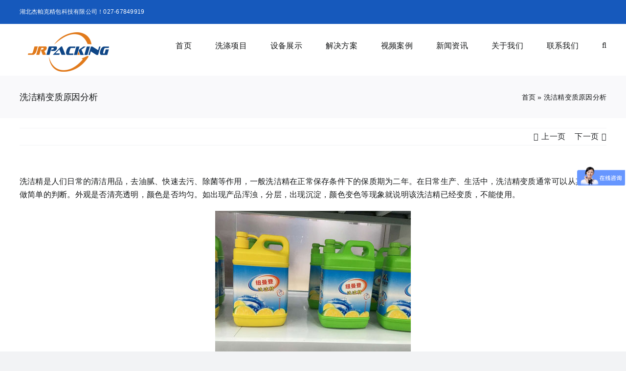

--- FILE ---
content_type: text/html; charset=UTF-8
request_url: http://www.tglda.cn/xi-jie-jing-bian-zhi-fen-xi/
body_size: 15239
content:
<!DOCTYPE html>
<html class="avada-html-layout-wide avada-html-header-position-top" lang="zh-CN">
<head>
<meta http-equiv="X-UA-Compatible" content="IE=edge" />
<meta http-equiv="Content-Type" content="text/html; charset=utf-8"/>
<meta name="viewport" content="width=device-width, initial-scale=1" />
<meta name='robots' content='index, follow, max-image-preview:large, max-snippet:-1, max-video-preview:-1' />
<!-- This site is optimized with the Yoast SEO plugin v20.5 - https://yoast.com/wordpress/plugins/seo/ -->
<title>洗洁精变质原因分析 - 湖北杰帕克</title>
<link rel="canonical" href="http://www.tglda.cn/xi-jie-jing-bian-zhi-fen-xi/" />
<meta property="og:locale" content="zh_CN" />
<meta property="og:type" content="article" />
<meta property="og:title" content="洗洁精变质原因分析 - 湖北杰帕克" />
<meta property="og:description" content="洗洁精是人们日常的清洁用品，去油腻、快速去污、除菌等作用，一般洗洁精在正常保存条件下的保质期为二年。在日常生产、生活中，洗洁 [&hellip;]" />
<meta property="og:url" content="http://www.tglda.cn/xi-jie-jing-bian-zhi-fen-xi/" />
<meta property="og:site_name" content="气雾剂灌装机|液体灌装机|二元包装灌装设备-湖北杰帕克" />
<meta property="article:published_time" content="2023-04-22T03:40:52+00:00" />
<meta property="og:image" content="http://www.tglda.cn/wp-content/uploads/2023/04/xijiej-2.jpg" />
<meta property="og:image:width" content="400" />
<meta property="og:image:height" content="309" />
<meta property="og:image:type" content="image/jpeg" />
<meta name="author" content="tglda2023" />
<meta name="twitter:card" content="summary_large_image" />
<meta name="twitter:label1" content="作者" />
<meta name="twitter:data1" content="tglda2023" />
<meta name="twitter:label2" content="预计阅读时间" />
<meta name="twitter:data2" content="1分" />
<script type="application/ld+json" class="yoast-schema-graph">{"@context":"https://schema.org","@graph":[{"@type":"WebPage","@id":"http://www.tglda.cn/xi-jie-jing-bian-zhi-fen-xi/","url":"http://www.tglda.cn/xi-jie-jing-bian-zhi-fen-xi/","name":"洗洁精变质原因分析 - 湖北杰帕克","isPartOf":{"@id":"http://www.tglda.cn/#website"},"primaryImageOfPage":{"@id":"http://www.tglda.cn/xi-jie-jing-bian-zhi-fen-xi/#primaryimage"},"image":{"@id":"http://www.tglda.cn/xi-jie-jing-bian-zhi-fen-xi/#primaryimage"},"thumbnailUrl":"http://www.tglda.cn/wp-content/uploads/2023/04/xijiej-2.jpg","datePublished":"2023-04-22T03:40:52+00:00","dateModified":"2023-04-22T03:40:52+00:00","author":{"@id":"http://www.tglda.cn/#/schema/person/5b6e42f93534c328a95f9b959e923781"},"breadcrumb":{"@id":"http://www.tglda.cn/xi-jie-jing-bian-zhi-fen-xi/#breadcrumb"},"inLanguage":"zh-CN","potentialAction":[{"@type":"ReadAction","target":["http://www.tglda.cn/xi-jie-jing-bian-zhi-fen-xi/"]}]},{"@type":"ImageObject","inLanguage":"zh-CN","@id":"http://www.tglda.cn/xi-jie-jing-bian-zhi-fen-xi/#primaryimage","url":"http://www.tglda.cn/wp-content/uploads/2023/04/xijiej-2.jpg","contentUrl":"http://www.tglda.cn/wp-content/uploads/2023/04/xijiej-2.jpg","width":400,"height":309},{"@type":"BreadcrumbList","@id":"http://www.tglda.cn/xi-jie-jing-bian-zhi-fen-xi/#breadcrumb","itemListElement":[{"@type":"ListItem","position":1,"name":"首页","item":"http://www.tglda.cn/"},{"@type":"ListItem","position":2,"name":"洗洁精变质原因分析"}]},{"@type":"WebSite","@id":"http://www.tglda.cn/#website","url":"http://www.tglda.cn/","name":"气雾剂灌装机|液体灌装机|二元包装灌装设备-湖北杰帕克","description":"","potentialAction":[{"@type":"SearchAction","target":{"@type":"EntryPoint","urlTemplate":"http://www.tglda.cn/?s={search_term_string}"},"query-input":"required name=search_term_string"}],"inLanguage":"zh-CN"},{"@type":"Person","@id":"http://www.tglda.cn/#/schema/person/5b6e42f93534c328a95f9b959e923781","name":"tglda2023","sameAs":["http://a.jrsea.com"],"url":"http://www.tglda.cn/author/tglda2023/"}]}</script>
<!-- / Yoast SEO plugin. -->
<link rel='dns-prefetch' href='//www.tglda.cn' />
<link rel="alternate" type="application/rss+xml" title="气雾剂灌装机|液体灌装机|二元包装灌装设备-湖北杰帕克 &raquo; Feed" href="http://www.tglda.cn/feed/" />
<link rel="alternate" type="application/rss+xml" title="气雾剂灌装机|液体灌装机|二元包装灌装设备-湖北杰帕克 &raquo; 评论Feed" href="http://www.tglda.cn/comments/feed/" />
<link rel="shortcut icon" href="http://www.tglda.cn/wp-content/uploads/2023/04/favicon.ico" type="image/x-icon" />
<link rel='stylesheet' id='fusion-dynamic-css-css' href='//www.tglda.cn/wp-content/cache/wpfc-minified/21mg7pmk/4e9n9.css' type='text/css' media='all' />
<script type='text/javascript' src='http://www.tglda.cn/wp-includes/js/jquery/jquery.min.js?ver=3.6.4' id='jquery-core-js'></script>
<script type='text/javascript' src='http://www.tglda.cn/wp-includes/js/jquery/jquery-migrate.min.js?ver=3.4.0' id='jquery-migrate-js'></script>
<link rel="https://api.w.org/" href="http://www.tglda.cn/wp-json/" /><link rel="alternate" type="application/json" href="http://www.tglda.cn/wp-json/wp/v2/posts/488" /><link rel="EditURI" type="application/rsd+xml" title="RSD" href="http://www.tglda.cn/xmlrpc.php?rsd" />
<link rel="wlwmanifest" type="application/wlwmanifest+xml" href="http://www.tglda.cn/wp-includes/wlwmanifest.xml" />
<meta name="generator" content="WordPress 6.2.6" />
<link rel='shortlink' href='http://www.tglda.cn/?p=488' />
<link rel="alternate" type="application/json+oembed" href="http://www.tglda.cn/wp-json/oembed/1.0/embed?url=http%3A%2F%2Fwww.tglda.cn%2Fxi-jie-jing-bian-zhi-fen-xi%2F" />
<link rel="alternate" type="text/xml+oembed" href="http://www.tglda.cn/wp-json/oembed/1.0/embed?url=http%3A%2F%2Fwww.tglda.cn%2Fxi-jie-jing-bian-zhi-fen-xi%2F&#038;format=xml" />
<link rel="preload" href="http://www.tglda.cn/wp-content/themes/Avada/includes/lib/assets/fonts/icomoon/awb-icons.woff" as="font" type="font/woff" crossorigin><link rel="preload" href="//www.tglda.cn/wp-content/themes/Avada/includes/lib/assets/fonts/fontawesome/webfonts/fa-brands-400.woff2" as="font" type="font/woff2" crossorigin><link rel="preload" href="//www.tglda.cn/wp-content/themes/Avada/includes/lib/assets/fonts/fontawesome/webfonts/fa-regular-400.woff2" as="font" type="font/woff2" crossorigin><link rel="preload" href="//www.tglda.cn/wp-content/themes/Avada/includes/lib/assets/fonts/fontawesome/webfonts/fa-solid-900.woff2" as="font" type="font/woff2" crossorigin><style type="text/css" id="css-fb-visibility">@media screen and (max-width: 640px){.fusion-no-small-visibility{display:none !important;}body .sm-text-align-center{text-align:center !important;}body .sm-text-align-left{text-align:left !important;}body .sm-text-align-right{text-align:right !important;}body .sm-flex-align-center{justify-content:center !important;}body .sm-flex-align-flex-start{justify-content:flex-start !important;}body .sm-flex-align-flex-end{justify-content:flex-end !important;}body .sm-mx-auto{margin-left:auto !important;margin-right:auto !important;}body .sm-ml-auto{margin-left:auto !important;}body .sm-mr-auto{margin-right:auto !important;}body .fusion-absolute-position-small{position:absolute;top:auto;width:100%;}.awb-sticky.awb-sticky-small{ position: sticky; top: var(--awb-sticky-offset,0); }}@media screen and (min-width: 641px) and (max-width: 1024px){.fusion-no-medium-visibility{display:none !important;}body .md-text-align-center{text-align:center !important;}body .md-text-align-left{text-align:left !important;}body .md-text-align-right{text-align:right !important;}body .md-flex-align-center{justify-content:center !important;}body .md-flex-align-flex-start{justify-content:flex-start !important;}body .md-flex-align-flex-end{justify-content:flex-end !important;}body .md-mx-auto{margin-left:auto !important;margin-right:auto !important;}body .md-ml-auto{margin-left:auto !important;}body .md-mr-auto{margin-right:auto !important;}body .fusion-absolute-position-medium{position:absolute;top:auto;width:100%;}.awb-sticky.awb-sticky-medium{ position: sticky; top: var(--awb-sticky-offset,0); }}@media screen and (min-width: 1025px){.fusion-no-large-visibility{display:none !important;}body .lg-text-align-center{text-align:center !important;}body .lg-text-align-left{text-align:left !important;}body .lg-text-align-right{text-align:right !important;}body .lg-flex-align-center{justify-content:center !important;}body .lg-flex-align-flex-start{justify-content:flex-start !important;}body .lg-flex-align-flex-end{justify-content:flex-end !important;}body .lg-mx-auto{margin-left:auto !important;margin-right:auto !important;}body .lg-ml-auto{margin-left:auto !important;}body .lg-mr-auto{margin-right:auto !important;}body .fusion-absolute-position-large{position:absolute;top:auto;width:100%;}.awb-sticky.awb-sticky-large{ position: sticky; top: var(--awb-sticky-offset,0); }}</style>		<script type="text/javascript">
var doc = document.documentElement;
doc.setAttribute( 'data-useragent', navigator.userAgent );
</script>
<script>
var _hmt = _hmt || [];
(function() {
var hm = document.createElement("script");
hm.src = "https://hm.baidu.com/hm.js?c4f28f608d4a94e439cfef49a34b796d";
var s = document.getElementsByTagName("script")[0]; 
s.parentNode.insertBefore(hm, s);
})();
</script>
</head>
<body class="post-template-default single single-post postid-488 single-format-standard awb-no-sidebars fusion-image-hovers fusion-pagination-sizing fusion-button_type-flat fusion-button_span-no fusion-button_gradient-linear avada-image-rollover-circle-yes avada-image-rollover-yes avada-image-rollover-direction-left fusion-body ltr fusion-sticky-header no-tablet-sticky-header no-mobile-sticky-header no-mobile-slidingbar no-desktop-totop no-mobile-totop fusion-disable-outline fusion-sub-menu-fade mobile-logo-pos-left layout-wide-mode avada-has-boxed-modal-shadow-none layout-scroll-offset-full avada-has-zero-margin-offset-top fusion-top-header menu-text-align-center mobile-menu-design-classic fusion-show-pagination-text fusion-header-layout-v3 avada-responsive avada-footer-fx-none avada-menu-highlight-style-bar fusion-search-form-clean fusion-main-menu-search-overlay fusion-avatar-circle avada-blog-layout-medium alternate avada-blog-archive-layout-medium alternate avada-header-shadow-no avada-menu-icon-position-left avada-has-megamenu-shadow avada-has-mainmenu-dropdown-divider avada-has-mobile-menu-search avada-has-main-nav-search-icon avada-has-breadcrumb-mobile-hidden avada-has-titlebar-bar_and_content avada-header-border-color-full-transparent avada-has-slidingbar-widgets avada-has-slidingbar-position-left avada-slidingbar-toggle-style-rectangle avada-has-slidingbar-sticky avada-has-pagination-width_height avada-flyout-menu-direction-fade avada-ec-views-v1" data-awb-post-id="488">
<a class="skip-link screen-reader-text" href="#content">跳过内容</a>
<div id="boxed-wrapper">
<div id="wrapper" class="fusion-wrapper">
<div id="home" style="position:relative;top:-1px;"></div>
<header class="fusion-header-wrapper">
<div class="fusion-header-v3 fusion-logo-alignment fusion-logo-left fusion-sticky-menu- fusion-sticky-logo- fusion-mobile-logo-  fusion-mobile-menu-design-classic">
<div class="fusion-secondary-header">
<div class="fusion-row">
<div class="fusion-alignleft">
<div class="fusion-contact-info"><span class="fusion-contact-info-phone-number">湖北杰帕克精包科技有限公司！027-67849919</span></div>			</div>
<div class="fusion-alignright">
<nav class="fusion-secondary-menu" role="navigation" aria-label="二级菜单"></nav>			</div>
</div>
</div>
<div class="fusion-header-sticky-height"></div>
<div class="fusion-header">
<div class="fusion-row">
<div class="fusion-logo" data-margin-top="10px" data-margin-bottom="0px" data-margin-left="0px" data-margin-right="0px">
<a class="fusion-logo-link"  href="http://www.tglda.cn/" >
<!-- standard logo -->
<img src="http://www.tglda.cn/wp-content/uploads/2023/04/logo.png" srcset="http://www.tglda.cn/wp-content/uploads/2023/04/logo.png 1x" width="200" height="95" alt="气雾剂灌装机|液体灌装机|二元包装灌装设备-湖北杰帕克 Logo" data-retina_logo_url="" class="fusion-standard-logo" />
</a>
</div>		<nav class="fusion-main-menu" aria-label="主菜单"><div class="fusion-overlay-search">		<form role="search" class="searchform fusion-search-form  fusion-search-form-clean" method="get" action="http://www.tglda.cn/">
<div class="fusion-search-form-content">
<div class="fusion-search-field search-field">
<label><span class="screen-reader-text">搜索：</span>
<input type="search" value="" name="s" class="s" placeholder="搜索..." required aria-required="true" aria-label="搜索..."/>
</label>
</div>
<div class="fusion-search-button search-button">
<input type="submit" class="fusion-search-submit searchsubmit" aria-label="搜索" value="&#xf002;" />
</div>
</div>
</form>
<div class="fusion-search-spacer"></div><a href="#" role="button" aria-label="关闭搜索" class="fusion-close-search"></a></div><ul id="menu-main-menu" class="fusion-menu"><li  id="menu-item-90"  class="menu-item menu-item-type-post_type menu-item-object-page menu-item-home menu-item-90"  data-item-id="90"><a  href="http://www.tglda.cn/" class="fusion-bar-highlight"><span class="menu-text">首页</span></a></li><li  id="menu-item-85"  class="menu-item menu-item-type-post_type menu-item-object-page menu-item-85"  data-item-id="85"><a  href="http://www.tglda.cn/project-show/" class="fusion-bar-highlight"><span class="menu-text">洗涤项目</span></a></li><li  id="menu-item-86"  class="menu-item menu-item-type-post_type menu-item-object-page menu-item-has-children menu-item-86 fusion-dropdown-menu"  data-item-id="86"><a  href="http://www.tglda.cn/equipments/" class="fusion-bar-highlight"><span class="menu-text">设备展示</span></a><ul class="sub-menu"><li  id="menu-item-317"  class="menu-item menu-item-type-taxonomy menu-item-object-portfolio_category menu-item-317 fusion-dropdown-submenu" ><a  href="http://www.tglda.cn/products/qwjgzj/" class="fusion-bar-highlight"><span>气雾剂灌装机</span></a></li><li  id="menu-item-146"  class="menu-item menu-item-type-taxonomy menu-item-object-portfolio_category menu-item-146 fusion-dropdown-submenu" ><a  href="http://www.tglda.cn/products/guanzhuangji/" class="fusion-bar-highlight"><span>液体灌装机</span></a></li><li  id="menu-item-144"  class="menu-item menu-item-type-taxonomy menu-item-object-portfolio_category menu-item-144 fusion-dropdown-submenu" ><a  href="http://www.tglda.cn/products/fanyingfu/" class="fusion-bar-highlight"><span>反应釜|搅拌罐</span></a></li><li  id="menu-item-145"  class="menu-item menu-item-type-taxonomy menu-item-object-portfolio_category menu-item-145 fusion-dropdown-submenu" ><a  href="http://www.tglda.cn/products/shuichuli/" class="fusion-bar-highlight"><span>水处理设备</span></a></li><li  id="menu-item-143"  class="menu-item menu-item-type-taxonomy menu-item-object-portfolio_category menu-item-143 fusion-dropdown-submenu" ><a  href="http://www.tglda.cn/products/fuzushebei/" class="fusion-bar-highlight"><span>其他辅助设备</span></a></li></ul></li><li  id="menu-item-986"  class="menu-item menu-item-type-post_type menu-item-object-page menu-item-has-children menu-item-986 fusion-dropdown-menu"  data-item-id="986"><a  href="http://www.tglda.cn/solution/" class="fusion-bar-highlight"><span class="menu-text">解决方案</span></a><ul class="sub-menu"><li  id="menu-item-985"  class="menu-item menu-item-type-post_type menu-item-object-page menu-item-has-children menu-item-985 fusion-dropdown-submenu" ><a  href="http://www.tglda.cn/gyhg/" class="fusion-bar-highlight"><span>工业化工类</span></a><ul class="sub-menu"><li  id="menu-item-987"  class="menu-item menu-item-type-post_type menu-item-object-page menu-item-987" ><a  href="http://www.tglda.cn/zpqscx/" class="fusion-bar-highlight"><span>自喷漆灌装生产线</span></a></li><li  id="menu-item-1075"  class="menu-item menu-item-type-post_type menu-item-object-page menu-item-1075" ><a  href="http://www.tglda.cn/tmjscx/" class="fusion-bar-highlight"><span>脱模剂灌装生产线</span></a></li><li  id="menu-item-1074"  class="menu-item menu-item-type-post_type menu-item-object-page menu-item-1074" ><a  href="http://www.tglda.cn/fxjscx/" class="fusion-bar-highlight"><span>除锈剂灌装生产线</span></a></li><li  id="menu-item-1189"  class="menu-item menu-item-type-post_type menu-item-object-page menu-item-1189" ><a  href="http://www.tglda.cn/fstlscx/" class="fusion-bar-highlight"><span>自喷式防水涂料灌装生产线</span></a></li><li  id="menu-item-1190"  class="menu-item menu-item-type-post_type menu-item-object-page menu-item-1190" ><a  href="http://www.tglda.cn/mhjscx/" class="fusion-bar-highlight"><span>水基型灭火器灌装生产线</span></a></li></ul></li><li  id="menu-item-984"  class="menu-item menu-item-type-post_type menu-item-object-page menu-item-has-children menu-item-984 fusion-dropdown-submenu" ><a  href="http://www.tglda.cn/qcyy/" class="fusion-bar-highlight"><span>汽车用品类</span></a><ul class="sub-menu"><li  id="menu-item-1154"  class="menu-item menu-item-type-post_type menu-item-object-page menu-item-1154" ><a  href="http://www.tglda.cn/bblscx/" class="fusion-bar-highlight"><span>表板蜡灌装生产线</span></a></li><li  id="menu-item-1153"  class="menu-item menu-item-type-post_type menu-item-object-page menu-item-1153" ><a  href="http://www.tglda.cn/cwjscx/" class="fusion-bar-highlight"><span>车用除味剂灌装生产线</span></a></li><li  id="menu-item-1152"  class="menu-item menu-item-type-post_type menu-item-object-page menu-item-1152" ><a  href="http://www.tglda.cn/ltgljscx/" class="fusion-bar-highlight"><span>轮胎光亮剂灌装生产线</span></a></li></ul></li><li  id="menu-item-983"  class="menu-item menu-item-type-post_type menu-item-object-page menu-item-has-children menu-item-983 fusion-dropdown-submenu" ><a  href="http://www.tglda.cn/ryhl/" class="fusion-bar-highlight"><span>日用护理类</span></a><ul class="sub-menu"><li  id="menu-item-1155"  class="menu-item menu-item-type-post_type menu-item-object-page menu-item-1155" ><a  href="http://www.tglda.cn/fspwscx/" class="fusion-bar-highlight"><span>防晒喷雾灌装生产线</span></a></li><li  id="menu-item-1156"  class="menu-item menu-item-type-post_type menu-item-object-page menu-item-1156" ><a  href="http://www.tglda.cn/kqqxjscx/" class="fusion-bar-highlight"><span>空气清新剂灌装生产线</span></a></li><li  id="menu-item-1157"  class="menu-item menu-item-type-post_type menu-item-object-page menu-item-1157" ><a  href="http://www.tglda.cn/scjscx/" class="fusion-bar-highlight"><span>气雾杀虫剂灌装生产线</span></a></li><li  id="menu-item-1188"  class="menu-item menu-item-type-post_type menu-item-object-page menu-item-1188" ><a  href="http://www.tglda.cn/ksqscx/" class="fusion-bar-highlight"><span>卡式气灌装生产线</span></a></li><li  id="menu-item-1187"  class="menu-item menu-item-type-post_type menu-item-object-page menu-item-1187" ><a  href="http://www.tglda.cn/yqscx/" class="fusion-bar-highlight"><span>氧气灌装生产线</span></a></li></ul></li><li  id="menu-item-982"  class="menu-item menu-item-type-post_type menu-item-object-page menu-item-has-children menu-item-982 fusion-dropdown-submenu" ><a  href="http://www.tglda.cn/yypw/" class="fusion-bar-highlight"><span>药用喷雾类</span></a><ul class="sub-menu"><li  id="menu-item-1064"  class="menu-item menu-item-type-post_type menu-item-object-page menu-item-1064" ><a  href="http://www.tglda.cn/bqpwscx/" class="fusion-bar-highlight"><span>鼻腔喷雾灌装生产线</span></a></li><li  id="menu-item-1150"  class="menu-item menu-item-type-post_type menu-item-object-page menu-item-1150" ><a  href="http://www.tglda.cn/kqpwscx/" class="fusion-bar-highlight"><span>口腔喷雾灌装生产线</span></a></li><li  id="menu-item-1149"  class="menu-item menu-item-type-post_type menu-item-object-page menu-item-1149" ><a  href="http://www.tglda.cn/xrqwjscx/" class="fusion-bar-highlight"><span>吸入气雾剂灌装生产线</span></a></li></ul></li><li  id="menu-item-981"  class="menu-item menu-item-type-post_type menu-item-object-page menu-item-has-children menu-item-981 fusion-dropdown-submenu" ><a  href="http://www.tglda.cn/sppw/" class="fusion-bar-highlight"><span>食品喷雾类</span></a><ul class="sub-menu"><li  id="menu-item-1151"  class="menu-item menu-item-type-post_type menu-item-object-page menu-item-1151" ><a  href="http://www.tglda.cn/pwsyyscx/" class="fusion-bar-highlight"><span>喷雾食用油灌装生产线</span></a></li><li  id="menu-item-1148"  class="menu-item menu-item-type-post_type menu-item-object-page menu-item-1148" ><a  href="http://www.tglda.cn/psnyscx/" class="fusion-bar-highlight"><span>喷射奶油灌装生产线</span></a></li></ul></li></ul></li><li  id="menu-item-84"  class="menu-item menu-item-type-post_type menu-item-object-page menu-item-84"  data-item-id="84"><a  href="http://www.tglda.cn/video-case/" class="fusion-bar-highlight"><span class="menu-text">视频案例</span></a></li><li  id="menu-item-87"  class="menu-item menu-item-type-post_type menu-item-object-page menu-item-has-children menu-item-87 fusion-dropdown-menu"  data-item-id="87"><a  href="http://www.tglda.cn/news/" class="fusion-bar-highlight"><span class="menu-text">新闻资讯</span></a><ul class="sub-menu"><li  id="menu-item-91"  class="menu-item menu-item-type-taxonomy menu-item-object-category menu-item-91 fusion-dropdown-submenu" ><a  href="http://www.tglda.cn/xinwen/company-news/" class="fusion-bar-highlight"><span>公司新闻</span></a></li><li  id="menu-item-93"  class="menu-item menu-item-type-taxonomy menu-item-object-category current-post-ancestor current-menu-parent current-post-parent menu-item-93 fusion-dropdown-submenu" ><a  href="http://www.tglda.cn/xinwen/industry-news/" class="fusion-bar-highlight"><span>行业新闻</span></a></li><li  id="menu-item-92"  class="menu-item menu-item-type-taxonomy menu-item-object-category menu-item-92 fusion-dropdown-submenu" ><a  href="http://www.tglda.cn/xinwen/faq/" class="fusion-bar-highlight"><span>常见问题</span></a></li></ul></li><li  id="menu-item-88"  class="menu-item menu-item-type-post_type menu-item-object-page menu-item-has-children menu-item-88 fusion-dropdown-menu"  data-item-id="88"><a  href="http://www.tglda.cn/about-us/" class="fusion-bar-highlight"><span class="menu-text">关于我们</span></a><ul class="sub-menu"><li  id="menu-item-212"  class="menu-item menu-item-type-post_type menu-item-object-page menu-item-212 fusion-dropdown-submenu" ><a  href="http://www.tglda.cn/our-team/" class="fusion-bar-highlight"><span>我们的团队</span></a></li><li  id="menu-item-213"  class="menu-item menu-item-type-post_type menu-item-object-page menu-item-213 fusion-dropdown-submenu" ><a  href="http://www.tglda.cn/honor/" class="fusion-bar-highlight"><span>荣誉资质</span></a></li><li  id="menu-item-211"  class="menu-item menu-item-type-post_type menu-item-object-page menu-item-211 fusion-dropdown-submenu" ><a  href="http://www.tglda.cn/taigu-photo/" class="fusion-bar-highlight"><span>太谷掠影</span></a></li></ul></li><li  id="menu-item-89"  class="menu-item menu-item-type-post_type menu-item-object-page menu-item-89"  data-item-id="89"><a  href="http://www.tglda.cn/contact-us/" class="fusion-bar-highlight"><span class="menu-text">联系我们</span></a></li><li class="fusion-custom-menu-item fusion-main-menu-search fusion-search-overlay"><a class="fusion-main-menu-icon fusion-bar-highlight" href="#" aria-label="搜索" data-title="搜索" title="搜索" role="button" aria-expanded="false"></a></li></ul></nav>
<nav class="fusion-mobile-nav-holder fusion-mobile-menu-text-align-left" aria-label="移动设备主菜单"></nav>
<div class="fusion-clearfix"></div>
<div class="fusion-mobile-menu-search">
<form role="search" class="searchform fusion-search-form  fusion-search-form-clean" method="get" action="http://www.tglda.cn/">
<div class="fusion-search-form-content">
<div class="fusion-search-field search-field">
<label><span class="screen-reader-text">搜索：</span>
<input type="search" value="" name="s" class="s" placeholder="搜索..." required aria-required="true" aria-label="搜索..."/>
</label>
</div>
<div class="fusion-search-button search-button">
<input type="submit" class="fusion-search-submit searchsubmit" aria-label="搜索" value="&#xf002;" />
</div>
</div>
</form>
</div>
</div>
</div>
</div>
<div class="fusion-clearfix"></div>
</header>
<div id="sliders-container" class="fusion-slider-visibility">
</div>
<section class="avada-page-titlebar-wrapper" aria-label="页面标题栏">
<div class="fusion-page-title-bar fusion-page-title-bar-none fusion-page-title-bar-left">
<div class="fusion-page-title-row">
<div class="fusion-page-title-wrapper">
<div class="fusion-page-title-captions">
<h1 class="">洗洁精变质原因分析</h1>
</div>
<div class="fusion-page-title-secondary">
<div class="fusion-breadcrumbs awb-yoast-breadcrumbs"><span><span><a href="http://www.tglda.cn/">首页</a></span> » <span class="breadcrumb_last" aria-current="page">洗洁精变质原因分析</span></span></div>						</div>
</div>
</div>
</div>
</section>
<main id="main" class="clearfix ">
<div class="fusion-row" style="">
<section id="content" style="">
<div class="single-navigation clearfix">
<a href="http://www.tglda.cn/xi-yi-ye-she-bei-fen-xi/" rel="prev">上一页</a>			<a href="http://www.tglda.cn/xi-jie-jing-wen-ti/" rel="next">下一页</a>		</div>
<article id="post-488" class="post post-488 type-post status-publish format-standard has-post-thumbnail hentry category-industry-news">
<div class="post-content">
<p>洗洁精是人们日常的清洁用品，去油腻、快速去污、除菌等作用，一般洗洁精在正常保存条件下的保质期为二年。在日常生产、生活中，洗洁精变质通常可以从其外观做简单的判断。外观是否清亮透明，颜色是否均匀。如出现产品浑浊，分层，出现沉淀，颜色变色等现象就说明该洗洁精已经变质，不能使用。</p>
<p><img decoding="async" class="size-full wp-image-470 aligncenter" src="http://a.jrsea.com/wp-content/uploads/2023/04/xijiej-2.jpg" alt="" width="400" height="309" srcset="http://www.tglda.cn/wp-content/uploads/2023/04/xijiej-2-200x155.jpg 200w, http://www.tglda.cn/wp-content/uploads/2023/04/xijiej-2-300x232.jpg 300w, http://www.tglda.cn/wp-content/uploads/2023/04/xijiej-2.jpg 400w" sizes="(max-width: 400px) 100vw, 400px" /></p>
<p>武汉太谷力德是一家专业从事洗洁精设备生产厂家，今天就洗洁精出现变质的原因做详细分析，洗洁精变质往往与以下因素有关系：</p>
<p><strong>一、水质不合格</strong></p>
<p>洗洁精是采用80%-90%的水来做原料来生产的液体洗涤产品，因此水质的好坏直接关系到洗洁精的质量。水中杂质过多，水质不合格都会引起洗洁精变质。解决的方法：使用合格的去离子水，对去离子水杀菌。用反渗透水处理设备获取合格的去离子，将去离子水用储水罐储存，在储水罐上部按照过载式紫外线杀菌器，保证水质的同时，起到杀菌的作用。反渗透水处理设备通常由原水预处理系统、反渗透纯化系统、超纯化后处理系统三部分组成。反渗透膜系统是一次性去除原水中98%以上离子、有机物及100%微生物（理论上）经济高效的纯化方法。</p>
<p><img decoding="async" class="size-full wp-image-406 aligncenter" src="http://a.jrsea.com/wp-content/uploads/2023/04/shuichulishebei2.jpg" alt="" width="400" height="309" srcset="http://www.tglda.cn/wp-content/uploads/2023/04/shuichulishebei2-200x155.jpg 200w, http://www.tglda.cn/wp-content/uploads/2023/04/shuichulishebei2-300x232.jpg 300w, http://www.tglda.cn/wp-content/uploads/2023/04/shuichulishebei2.jpg 400w" sizes="(max-width: 400px) 100vw, 400px" /></p>
<p><strong>二、使用不合格原料</strong></p>
<p>制作洗洁精常用原料有磺酸、AES等，在购买原料时需选购正规厂家生产原料。购买磺酸时需选用黄酸清亮透明，AES浓稠度较好。检验原料是否合格：可采用实验室乳化机，取少量的原料做小生产试验来检验。</p>
<p><strong>三、原料混合搅拌不彻底</strong></p>
<p>洗洁精在保质期内出现分层现象或产生底部沉淀，多数是因为溶解混合不彻底。将原料等比例加入反应釜中搅拌混合过程是生产洗洁精的重要过程，因此洗洁精设备的结构决定了产品的质量好坏。太谷力德洗洁精设备采用上部高速搅拌、等离子乳化，下部安装循环乳化装置进行360度无死角搅拌，在规定生产的时间内可以生产出高质量的产品。</p>
<p><img decoding="async" class="size-full wp-image-411 aligncenter" src="http://a.jrsea.com/wp-content/uploads/2023/04/jiaobbg.jpg" alt="" width="400" height="309" srcset="http://www.tglda.cn/wp-content/uploads/2023/04/jiaobbg-200x155.jpg 200w, http://www.tglda.cn/wp-content/uploads/2023/04/jiaobbg-300x232.jpg 300w, http://www.tglda.cn/wp-content/uploads/2023/04/jiaobbg.jpg 400w" sizes="(max-width: 400px) 100vw, 400px" /></p>
<p><strong>四、配方技术简单</strong></p>
<p>洗洁精设备重要，配方技术也很重要。普通的洗洁精要采用磺酸、6501、AES、烧碱等5-6种简单原料配置洗涤用品，由于产品综合成分少，去污性能根本无法和市场名牌产品媲美，真正好的洗涤产品技术配方中至少有15-20种原料复配，只有这样才能充分发挥每种原料的作用，形成优良的产品性价比。需要生产者不断优化配方结构。</p>
<p><strong>五、设备材质的选择不当</strong></p>
<p>洗洁精设备的材质要经得住防锈、防腐蚀等特点，有些劣质的材质制造的设备时间久了会生锈，产生污垢影响洗洁精质量。太谷力德采用的设备，从水处理设备到搅拌罐、灌装设备均采用304不锈钢材质打造，经久耐用、卫生安全。</p>
<p><strong>六、高温环境</strong></p>
<p>由于温度会改变物质内部结构，长期将洗洁精存放于&gt;35度高温环境，或阳光直射的环境下，会让洗洁精变质。最好将生产出来的洗洁精存放于低温阴凉、干燥的地方。</p>
<p><strong>七、注意生产车间卫生</strong></p>
<p>洗洁精生产区与灌装区需隔离开，原附材料以及包装物都必须做到有标准可依；生产工厂地面全部采用地板环氧地坪；生产、管理人员进入生产车间，必须穿戴工作服、帽、靴，并按照规定要求洗手、消毒。且离开车间时必须换下工作服、帽、靴，不得将与加工无关的物品带入车间；定期清洗生产车间，防止生产时由环境、设备等污染而导致加工品与其他无关成分相互混杂污染。有时候操作人工不注意卫生环境，也会污染洗洁精，所以车间卫生环境也至关重要，也是影响洗洁精变质的一个因素。</p>
<p>以上是太谷力德总结的洗洁精变质的原因，更多关于洗洁精生产相关介绍可来电咨询18971011066，或者浏览文章《<a href="http://a.jrsea.com/xi-jie-jing-sheng-chan-gong-yi/">洗洁精生产工艺</a>》。</p>
</div>
<div class="fusion-meta-info"><div class="fusion-meta-info-wrapper"><span>2023年4月22日</span><span class="fusion-inline-sep">|</span></div></div>																								<section class="related-posts single-related-posts">
<div class="fusion-title fusion-title-size-three sep-none fusion-sep-none" style="margin-top:10px;margin-bottom:15px;">
<h3 class="title-heading-left" style="margin:0;">
相关文章				</h3>
</div>
<div class="awb-carousel awb-swiper awb-swiper-carousel" data-imagesize="fixed" data-metacontent="no" data-autoplay="no" data-touchscroll="no" data-columns="4" data-itemmargin="48px" data-itemwidth="180" data-scrollitems="">
<div class="swiper-wrapper">
<div class="swiper-slide">
<div class="fusion-carousel-item-wrapper">
<div  class="fusion-image-wrapper fusion-image-size-fixed" aria-haspopup="true">
<img src="http://www.tglda.cn/wp-content/uploads/2023/05/kashiqi-500x383.jpg" srcset="http://www.tglda.cn/wp-content/uploads/2023/05/kashiqi-500x383.jpg 1x, http://www.tglda.cn/wp-content/uploads/2023/05/kashiqi-500x383@2x.jpg 2x" width="500" height="383" alt="卡式气生产资质和灌装设备" />
<div class="fusion-rollover">
<div class="fusion-rollover-content">
<h4 class="fusion-rollover-title">
<a class="fusion-rollover-title-link" href="http://www.tglda.cn/kashiqisczz/">
卡式气生产资质和灌装设备					</a>
</h4>
<a class="fusion-link-wrapper" href="http://www.tglda.cn/kashiqisczz/" aria-label="卡式气生产资质和灌装设备"></a>
</div>
</div>
</div>
</div><!-- fusion-carousel-item-wrapper -->
</div>
<div class="swiper-slide">
<div class="fusion-carousel-item-wrapper">
<div  class="fusion-image-wrapper fusion-image-size-fixed" aria-haspopup="true">
<img src="http://www.tglda.cn/wp-content/uploads/2023/04/2013110918_128b16516303cc01817fUR5SIxtlpMnf-500x383.jpg" srcset="http://www.tglda.cn/wp-content/uploads/2023/04/2013110918_128b16516303cc01817fUR5SIxtlpMnf-500x383.jpg 1x, http://www.tglda.cn/wp-content/uploads/2023/04/2013110918_128b16516303cc01817fUR5SIxtlpMnf-500x383@2x.jpg 2x" width="500" height="383" alt="汽车玻璃水制作设备" />
<div class="fusion-rollover">
<div class="fusion-rollover-content">
<h4 class="fusion-rollover-title">
<a class="fusion-rollover-title-link" href="http://www.tglda.cn/bo-li-shui-zhi-zuo-she-bei/">
汽车玻璃水制作设备					</a>
</h4>
<a class="fusion-link-wrapper" href="http://www.tglda.cn/bo-li-shui-zhi-zuo-she-bei/" aria-label="汽车玻璃水制作设备"></a>
</div>
</div>
</div>
</div><!-- fusion-carousel-item-wrapper -->
</div>
<div class="swiper-slide">
<div class="fusion-carousel-item-wrapper">
<div  class="fusion-image-wrapper fusion-image-size-fixed" aria-haspopup="true">
<img src="http://www.tglda.cn/wp-content/uploads/2023/04/bolishui04-500x383.jpg" srcset="http://www.tglda.cn/wp-content/uploads/2023/04/bolishui04-500x383.jpg 1x, http://www.tglda.cn/wp-content/uploads/2023/04/bolishui04-500x383@2x.jpg 2x" width="500" height="383" alt="汽车玻璃水设备厂家" />
<div class="fusion-rollover">
<div class="fusion-rollover-content">
<h4 class="fusion-rollover-title">
<a class="fusion-rollover-title-link" href="http://www.tglda.cn/qi-che-bo-li-shui-she-bei/">
汽车玻璃水设备厂家					</a>
</h4>
<a class="fusion-link-wrapper" href="http://www.tglda.cn/qi-che-bo-li-shui-she-bei/" aria-label="汽车玻璃水设备厂家"></a>
</div>
</div>
</div>
</div><!-- fusion-carousel-item-wrapper -->
</div>
<div class="swiper-slide">
<div class="fusion-carousel-item-wrapper">
<div  class="fusion-image-wrapper fusion-image-size-fixed" aria-haspopup="true">
<img src="http://www.tglda.cn/wp-content/uploads/2023/04/bolishuiscx-2-500x383.jpg" srcset="http://www.tglda.cn/wp-content/uploads/2023/04/bolishuiscx-2-500x383.jpg 1x, http://www.tglda.cn/wp-content/uploads/2023/04/bolishuiscx-2-500x383@2x.jpg 2x" width="500" height="383" alt="怎么制作汽车玻璃水" />
<div class="fusion-rollover">
<div class="fusion-rollover-content">
<h4 class="fusion-rollover-title">
<a class="fusion-rollover-title-link" href="http://www.tglda.cn/zhi-zuo-qi-che-bo-li-shui/">
怎么制作汽车玻璃水					</a>
</h4>
<a class="fusion-link-wrapper" href="http://www.tglda.cn/zhi-zuo-qi-che-bo-li-shui/" aria-label="怎么制作汽车玻璃水"></a>
</div>
</div>
</div>
</div><!-- fusion-carousel-item-wrapper -->
</div>
</div><!-- swiper-wrapper -->
<div class="awb-swiper-button awb-swiper-button-prev"><i class="awb-icon-angle-left"></i></div><div class="awb-swiper-button awb-swiper-button-next"><i class="awb-icon-angle-right"></i></div>	</div><!-- fusion-carousel -->
</section><!-- related-posts -->
</article>
</section>
						
</div>  <!-- fusion-row -->
</main>  <!-- #main -->
<div class="fusion-tb-footer fusion-footer"><div class="fusion-footer-widget-area fusion-widget-area"><div class="fusion-fullwidth fullwidth-box fusion-builder-row-1 fusion-flex-container has-pattern-background has-mask-background nonhundred-percent-fullwidth non-hundred-percent-height-scrolling" style="--awb-border-radius-top-left:0px;--awb-border-radius-top-right:0px;--awb-border-radius-bottom-right:0px;--awb-border-radius-bottom-left:0px;--awb-padding-top:80PX;--awb-padding-bottom:60PX;--awb-margin-bottom:100PX;--awb-background-color:var(--awb-color6);" ><div class="awb-background-mask" style="background-image:  url(data:image/svg+xml;utf8,%3Csvg%20width%3D%221920%22%20height%3D%22954%22%20fill%3D%22none%22%20xmlns%3D%22http%3A%2F%2Fwww.w3.org%2F2000%2Fsvg%22%3E%3Cpath%20fill-rule%3D%22evenodd%22%20clip-rule%3D%22evenodd%22%20d%3D%22M904.977%200H0v954h807.883l581.057-580.912.16-.153c117.27-117.238%20307.32-117.316%20424.49-.174%20117.17%20117.143%20117.09%20307.146-.17%20424.384L1656.52%20954H1920V0h-166.39l-580.96%20580.813c-117.27%20117.239-307.318%20117.317-424.491.174-117.172-117.142-117.094-307.145.174-424.383L904.977%200z%22%20fill%3D%22rgba%2820%2C22%2C23%2C1%29%22%2F%3E%3C%2Fsvg%3E);opacity: 1 ;transform: scale(1, 1);mix-blend-mode:normal;"></div><div class="fusion-builder-row fusion-row fusion-flex-align-items-flex-start" style="max-width:1248px;margin-left: calc(-4% / 2 );margin-right: calc(-4% / 2 );"><div class="fusion-layout-column fusion_builder_column fusion-builder-column-0 fusion_builder_column_1_5 1_5 fusion-flex-column" style="--awb-bg-size:cover;--awb-width-large:20%;--awb-margin-top-large:0px;--awb-spacing-right-large:9.6%;--awb-margin-bottom-large:0PX;--awb-spacing-left-large:9.6%;--awb-width-medium:20%;--awb-order-medium:0;--awb-spacing-right-medium:9.6%;--awb-spacing-left-medium:9.6%;--awb-width-small:100%;--awb-order-small:0;--awb-spacing-right-small:1.92%;--awb-spacing-left-small:1.92%;" data-motion-effects="[{&quot;type&quot;:&quot;&quot;,&quot;scroll_type&quot;:&quot;transition&quot;,&quot;scroll_direction&quot;:&quot;up&quot;,&quot;transition_speed&quot;:&quot;1&quot;,&quot;fade_type&quot;:&quot;in&quot;,&quot;scale_type&quot;:&quot;up&quot;,&quot;initial_scale&quot;:&quot;1&quot;,&quot;max_scale&quot;:&quot;1.5&quot;,&quot;min_scale&quot;:&quot;0.5&quot;,&quot;initial_rotate&quot;:&quot;0&quot;,&quot;end_rotate&quot;:&quot;30&quot;,&quot;initial_blur&quot;:&quot;0&quot;,&quot;end_blur&quot;:&quot;3&quot;,&quot;start_element&quot;:&quot;top&quot;,&quot;start_viewport&quot;:&quot;bottom&quot;,&quot;end_element&quot;:&quot;bottom&quot;,&quot;end_viewport&quot;:&quot;top&quot;,&quot;mouse_effect&quot;:&quot;track&quot;,&quot;mouse_effect_direction&quot;:&quot;opposite&quot;,&quot;mouse_effect_speed&quot;:&quot;2&quot;,&quot;infinite_animation&quot;:&quot;float&quot;,&quot;infinite_animation_speed&quot;:&quot;2&quot;}]" data-scroll-devices="small-visibility,medium-visibility,large-visibility"><div class="fusion-column-wrapper fusion-column-has-shadow fusion-flex-justify-content-flex-start fusion-content-layout-column"><div class="fusion-title title fusion-title-1 fusion-sep-none fusion-title-text fusion-title-size-five" style="--awb-text-color:var(--awb-color1);"><h5 class="title-heading-left" style="margin:0;">项目展示</h5></div><div class="fusion-text fusion-text-1" style="--awb-text-color:var(--awb-color1);"><p><span style="color: #ffffff;"><a style="color: #ffffff;" href="http://www.tglda.cn/project-show/">洗涤项目</a></span><br />
<a href="http://www.tglda.cn/gyhg/"><span style="color: #ffffff;">工业化工类</span></a><br />
<a href="http://www.tglda.cn/qcyy/"><span style="color: #ffffff;">汽车用品类</span></a><br />
<a href="http://www.tglda.cn/ryhl/"><span style="color: #ffffff;">日用护理类</span></a><br />
<a href="http://www.tglda.cn/yypw/"><span style="color: #ffffff;">药用喷雾类</span></a><br />
<a href="http://www.tglda.cn/sppw/"><span style="color: #ffffff;">食品喷雾类</span></a></p>
</div></div></div><div class="fusion-layout-column fusion_builder_column fusion-builder-column-1 fusion_builder_column_1_5 1_5 fusion-flex-column" style="--awb-bg-size:cover;--awb-width-large:20%;--awb-margin-top-large:0px;--awb-spacing-right-large:9.6%;--awb-margin-bottom-large:20px;--awb-spacing-left-large:9.6%;--awb-width-medium:20%;--awb-order-medium:0;--awb-spacing-right-medium:9.6%;--awb-spacing-left-medium:9.6%;--awb-width-small:100%;--awb-order-small:0;--awb-spacing-right-small:1.92%;--awb-spacing-left-small:1.92%;"><div class="fusion-column-wrapper fusion-column-has-shadow fusion-flex-justify-content-flex-start fusion-content-layout-column"><div class="fusion-title title fusion-title-2 fusion-sep-none fusion-title-text fusion-title-size-five" style="--awb-text-color:var(--awb-color1);"><h5 class="title-heading-left" style="margin:0;">设备展示</h5></div><div class="fusion-text fusion-text-2" style="--awb-text-color:var(--awb-color1);"><p><span style="color: #ffffff;"><a style="color: #ffffff;" href="http://www.tglda.cn/products/qwjgzj/">气雾剂灌装机</a></span><br />
<span style="color: #ffffff;"><a style="color: #ffffff;" href="http://www.tglda.cn/products/guanzhuangji/">液体灌装机</a></span><br />
<span style="color: #ffffff;"><a style="color: #ffffff;" href="http://www.tglda.cn/products/fanyingfu/">反应釜|搅拌罐</a></span><br />
<span style="color: #ffffff;"><a style="color: #ffffff;" href="http://www.tglda.cn/products/shuichuli/">水处理设备</a></span><br />
<span style="color: #ffffff;"><a style="color: #ffffff;" href="http://www.tglda.cn/products/fuzushebei/">其他辅助设备</a></span></p>
</div></div></div><div class="fusion-layout-column fusion_builder_column fusion-builder-column-2 fusion_builder_column_1_5 1_5 fusion-flex-column" style="--awb-bg-size:cover;--awb-width-large:20%;--awb-margin-top-large:0px;--awb-spacing-right-large:9.6%;--awb-margin-bottom-large:20px;--awb-spacing-left-large:9.6%;--awb-width-medium:20%;--awb-order-medium:0;--awb-spacing-right-medium:9.6%;--awb-spacing-left-medium:9.6%;--awb-width-small:100%;--awb-order-small:0;--awb-spacing-right-small:1.92%;--awb-spacing-left-small:1.92%;"><div class="fusion-column-wrapper fusion-column-has-shadow fusion-flex-justify-content-flex-start fusion-content-layout-column"><div class="fusion-title title fusion-title-3 fusion-sep-none fusion-title-text fusion-title-size-five" style="--awb-text-color:var(--awb-color1);"><h5 class="title-heading-left" style="margin:0;">新闻资讯</h5></div><div class="fusion-text fusion-text-3" style="--awb-text-color:var(--awb-color1);"><p><span style="color: #ffffff;"><a style="color: #ffffff;" href="http://www.tglda.cn/xinwen/industry-news/">行业新闻</a></span><br />
<span style="color: #ffffff;"><a style="color: #ffffff;" href="http://www.tglda.cn/xinwen/company-news/">公司新闻</a></span><br />
<span style="color: #ffffff;"><a style="color: #ffffff;" href="http://www.tglda.cn/xinwen/faq/">常见问题</a></span></p>
</div></div></div><div class="fusion-layout-column fusion_builder_column fusion-builder-column-3 fusion_builder_column_1_5 1_5 fusion-flex-column" style="--awb-bg-size:cover;--awb-width-large:20%;--awb-margin-top-large:0px;--awb-spacing-right-large:9.6%;--awb-margin-bottom-large:20px;--awb-spacing-left-large:9.6%;--awb-width-medium:20%;--awb-order-medium:0;--awb-spacing-right-medium:9.6%;--awb-spacing-left-medium:9.6%;--awb-width-small:100%;--awb-order-small:0;--awb-spacing-right-small:1.92%;--awb-spacing-left-small:1.92%;"><div class="fusion-column-wrapper fusion-column-has-shadow fusion-flex-justify-content-flex-start fusion-content-layout-column"><div class="fusion-title title fusion-title-4 fusion-sep-none fusion-title-text fusion-title-size-five" style="--awb-text-color:var(--awb-color1);"><h5 class="title-heading-left" style="margin:0;">联系我们</h5></div><div class="fusion-text fusion-text-4" style="--awb-text-color:var(--awb-color1);"><p>电话：027-67849919<br />
QQ：920623815<br />
地址：湖北省武汉市东湖高新技术开发区光谷大道303号光谷芯中心产业园</p>
</div></div></div><div class="fusion-layout-column fusion_builder_column fusion-builder-column-4 fusion_builder_column_1_5 1_5 fusion-flex-column" style="--awb-bg-size:cover;--awb-width-large:20%;--awb-margin-top-large:0px;--awb-spacing-right-large:9.6%;--awb-margin-bottom-large:20px;--awb-spacing-left-large:9.6%;--awb-width-medium:20%;--awb-order-medium:0;--awb-spacing-right-medium:9.6%;--awb-spacing-left-medium:9.6%;--awb-width-small:100%;--awb-order-small:0;--awb-spacing-right-small:1.92%;--awb-spacing-left-small:1.92%;"><div class="fusion-column-wrapper fusion-column-has-shadow fusion-flex-justify-content-flex-start fusion-content-layout-column"><div class="fusion-image-element " style="--awb-margin-top:20PX;--awb-caption-title-font-family:var(--h2_typography-font-family);--awb-caption-title-font-weight:var(--h2_typography-font-weight);--awb-caption-title-font-style:var(--h2_typography-font-style);--awb-caption-title-size:var(--h2_typography-font-size);--awb-caption-title-transform:var(--h2_typography-text-transform);--awb-caption-title-line-height:var(--h2_typography-line-height);--awb-caption-title-letter-spacing:var(--h2_typography-letter-spacing);"><span class=" fusion-imageframe imageframe-none imageframe-1 hover-type-none" class="image-magnify" class="image-scroll"><img decoding="async" width="200" height="185" title="weinxin" src="http://www.tglda.cn/wp-content/uploads/2023/04/weinxin.jpg" alt class="img-responsive wp-image-149"/></span></div><div class="fusion-text fusion-text-5" style="--awb-text-color:var(--awb-color1);"><p style="text-align: center;">微信</p>
</div></div></div><div class="fusion-layout-column fusion_builder_column fusion-builder-column-5 fusion_builder_column_1_1 1_1 fusion-flex-column" style="--awb-bg-size:cover;--awb-width-large:100%;--awb-margin-top-large:0px;--awb-spacing-right-large:1.92%;--awb-margin-bottom-large:20px;--awb-spacing-left-large:1.92%;--awb-width-medium:100%;--awb-order-medium:0;--awb-spacing-right-medium:1.92%;--awb-spacing-left-medium:1.92%;--awb-width-small:100%;--awb-order-small:0;--awb-spacing-right-small:1.92%;--awb-spacing-left-small:1.92%;"><div class="fusion-column-wrapper fusion-column-has-shadow fusion-flex-justify-content-flex-start fusion-content-layout-column"><div class="fusion-separator fusion-full-width-sep" style="align-self: center;margin-left: auto;margin-right: auto;width:100%;"><div class="fusion-separator-border sep-single sep-solid" style="--awb-height:20px;--awb-amount:20px;--awb-sep-color:rgba(242,243,245,0.62);border-color:rgba(242,243,245,0.62);border-top-width:1px;"></div></div><div class="fusion-text fusion-text-6 fusion-text-no-margin" style="--awb-text-color:var(--awb-color1);--awb-margin-top:50PX;--awb-margin-bottom:0PX;"><p><center>湖北杰帕克精包科技有限公司版权所有<span style="color: #ffffff;"><a style="color: #ffffff;" href="https://beian.miit.gov.cn" rel="nofollow"> 鄂ICP备14003080号-4</a></span></center><center><img decoding="async" class="alignnone size-full wp-image-340" src="http://www.tglda.cn/wp-content/uploads/2023/04/ghs.png" alt="" width="20" height="20" />鄂公网安备 42018502002417号</center></p>
</div></div></div></div></div>
</div></div>
<div class="fusion-sliding-bar-wrapper">
<div id="slidingbar-area" class="slidingbar-area fusion-sliding-bar-area fusion-widget-area fusion-sliding-bar-position-left fusion-sliding-bar-text-align-left fusion-sliding-bar-toggle-rectangle fusion-sliding-bar-sticky fusion-sliding-bar-columns-stacked" data-breakpoint="800" data-toggle="rectangle">
<div class="fusion-sb-toggle-wrapper">
<a class="fusion-sb-toggle" href="#"><span class="screen-reader-text">切换滑动栏区域</span></a>
</div>
<div id="slidingbar" class="fusion-sliding-bar">
<div class="fusion-sliding-bar-content-wrapper">
<div class="fusion-sliding-bar-content">
<div class="fusion-column">
</div>
<div class="fusion-column">
</div>
<div class="fusion-clearfix"></div>
</div>
</div>
</div>
</div>
</div>
</div> <!-- wrapper -->
</div> <!-- #boxed-wrapper -->
<a class="fusion-one-page-text-link fusion-page-load-link" tabindex="-1" href="#" aria-hidden="true">页面加载链接</a>
<div class="avada-footer-scripts">
<svg xmlns="http://www.w3.org/2000/svg" viewBox="0 0 0 0" width="0" height="0" focusable="false" role="none" style="visibility: hidden; position: absolute; left: -9999px; overflow: hidden;" ><defs><filter id="wp-duotone-dark-grayscale"><feColorMatrix color-interpolation-filters="sRGB" type="matrix" values=" .299 .587 .114 0 0 .299 .587 .114 0 0 .299 .587 .114 0 0 .299 .587 .114 0 0 " /><feComponentTransfer color-interpolation-filters="sRGB" ><feFuncR type="table" tableValues="0 0.49803921568627" /><feFuncG type="table" tableValues="0 0.49803921568627" /><feFuncB type="table" tableValues="0 0.49803921568627" /><feFuncA type="table" tableValues="1 1" /></feComponentTransfer><feComposite in2="SourceGraphic" operator="in" /></filter></defs></svg><svg xmlns="http://www.w3.org/2000/svg" viewBox="0 0 0 0" width="0" height="0" focusable="false" role="none" style="visibility: hidden; position: absolute; left: -9999px; overflow: hidden;" ><defs><filter id="wp-duotone-grayscale"><feColorMatrix color-interpolation-filters="sRGB" type="matrix" values=" .299 .587 .114 0 0 .299 .587 .114 0 0 .299 .587 .114 0 0 .299 .587 .114 0 0 " /><feComponentTransfer color-interpolation-filters="sRGB" ><feFuncR type="table" tableValues="0 1" /><feFuncG type="table" tableValues="0 1" /><feFuncB type="table" tableValues="0 1" /><feFuncA type="table" tableValues="1 1" /></feComponentTransfer><feComposite in2="SourceGraphic" operator="in" /></filter></defs></svg><svg xmlns="http://www.w3.org/2000/svg" viewBox="0 0 0 0" width="0" height="0" focusable="false" role="none" style="visibility: hidden; position: absolute; left: -9999px; overflow: hidden;" ><defs><filter id="wp-duotone-purple-yellow"><feColorMatrix color-interpolation-filters="sRGB" type="matrix" values=" .299 .587 .114 0 0 .299 .587 .114 0 0 .299 .587 .114 0 0 .299 .587 .114 0 0 " /><feComponentTransfer color-interpolation-filters="sRGB" ><feFuncR type="table" tableValues="0.54901960784314 0.98823529411765" /><feFuncG type="table" tableValues="0 1" /><feFuncB type="table" tableValues="0.71764705882353 0.25490196078431" /><feFuncA type="table" tableValues="1 1" /></feComponentTransfer><feComposite in2="SourceGraphic" operator="in" /></filter></defs></svg><svg xmlns="http://www.w3.org/2000/svg" viewBox="0 0 0 0" width="0" height="0" focusable="false" role="none" style="visibility: hidden; position: absolute; left: -9999px; overflow: hidden;" ><defs><filter id="wp-duotone-blue-red"><feColorMatrix color-interpolation-filters="sRGB" type="matrix" values=" .299 .587 .114 0 0 .299 .587 .114 0 0 .299 .587 .114 0 0 .299 .587 .114 0 0 " /><feComponentTransfer color-interpolation-filters="sRGB" ><feFuncR type="table" tableValues="0 1" /><feFuncG type="table" tableValues="0 0.27843137254902" /><feFuncB type="table" tableValues="0.5921568627451 0.27843137254902" /><feFuncA type="table" tableValues="1 1" /></feComponentTransfer><feComposite in2="SourceGraphic" operator="in" /></filter></defs></svg><svg xmlns="http://www.w3.org/2000/svg" viewBox="0 0 0 0" width="0" height="0" focusable="false" role="none" style="visibility: hidden; position: absolute; left: -9999px; overflow: hidden;" ><defs><filter id="wp-duotone-midnight"><feColorMatrix color-interpolation-filters="sRGB" type="matrix" values=" .299 .587 .114 0 0 .299 .587 .114 0 0 .299 .587 .114 0 0 .299 .587 .114 0 0 " /><feComponentTransfer color-interpolation-filters="sRGB" ><feFuncR type="table" tableValues="0 0" /><feFuncG type="table" tableValues="0 0.64705882352941" /><feFuncB type="table" tableValues="0 1" /><feFuncA type="table" tableValues="1 1" /></feComponentTransfer><feComposite in2="SourceGraphic" operator="in" /></filter></defs></svg><svg xmlns="http://www.w3.org/2000/svg" viewBox="0 0 0 0" width="0" height="0" focusable="false" role="none" style="visibility: hidden; position: absolute; left: -9999px; overflow: hidden;" ><defs><filter id="wp-duotone-magenta-yellow"><feColorMatrix color-interpolation-filters="sRGB" type="matrix" values=" .299 .587 .114 0 0 .299 .587 .114 0 0 .299 .587 .114 0 0 .299 .587 .114 0 0 " /><feComponentTransfer color-interpolation-filters="sRGB" ><feFuncR type="table" tableValues="0.78039215686275 1" /><feFuncG type="table" tableValues="0 0.94901960784314" /><feFuncB type="table" tableValues="0.35294117647059 0.47058823529412" /><feFuncA type="table" tableValues="1 1" /></feComponentTransfer><feComposite in2="SourceGraphic" operator="in" /></filter></defs></svg><svg xmlns="http://www.w3.org/2000/svg" viewBox="0 0 0 0" width="0" height="0" focusable="false" role="none" style="visibility: hidden; position: absolute; left: -9999px; overflow: hidden;" ><defs><filter id="wp-duotone-purple-green"><feColorMatrix color-interpolation-filters="sRGB" type="matrix" values=" .299 .587 .114 0 0 .299 .587 .114 0 0 .299 .587 .114 0 0 .299 .587 .114 0 0 " /><feComponentTransfer color-interpolation-filters="sRGB" ><feFuncR type="table" tableValues="0.65098039215686 0.40392156862745" /><feFuncG type="table" tableValues="0 1" /><feFuncB type="table" tableValues="0.44705882352941 0.4" /><feFuncA type="table" tableValues="1 1" /></feComponentTransfer><feComposite in2="SourceGraphic" operator="in" /></filter></defs></svg><svg xmlns="http://www.w3.org/2000/svg" viewBox="0 0 0 0" width="0" height="0" focusable="false" role="none" style="visibility: hidden; position: absolute; left: -9999px; overflow: hidden;" ><defs><filter id="wp-duotone-blue-orange"><feColorMatrix color-interpolation-filters="sRGB" type="matrix" values=" .299 .587 .114 0 0 .299 .587 .114 0 0 .299 .587 .114 0 0 .299 .587 .114 0 0 " /><feComponentTransfer color-interpolation-filters="sRGB" ><feFuncR type="table" tableValues="0.098039215686275 1" /><feFuncG type="table" tableValues="0 0.66274509803922" /><feFuncB type="table" tableValues="0.84705882352941 0.41960784313725" /><feFuncA type="table" tableValues="1 1" /></feComponentTransfer><feComposite in2="SourceGraphic" operator="in" /></filter></defs></svg><script type="text/javascript">var fusionNavIsCollapsed=function(e){var t,n;window.innerWidth<=e.getAttribute("data-breakpoint")?(e.classList.add("collapse-enabled"),e.classList.remove("awb-menu_desktop"),e.classList.contains("expanded")||(e.setAttribute("aria-expanded","false"),window.dispatchEvent(new Event("fusion-mobile-menu-collapsed",{bubbles:!0,cancelable:!0}))),(n=e.querySelectorAll(".menu-item-has-children.expanded")).length&&n.forEach(function(e){e.querySelector(".awb-menu__open-nav-submenu_mobile").setAttribute("aria-expanded","false")})):(null!==e.querySelector(".menu-item-has-children.expanded .awb-menu__open-nav-submenu_click")&&e.querySelector(".menu-item-has-children.expanded .awb-menu__open-nav-submenu_click").click(),e.classList.remove("collapse-enabled"),e.classList.add("awb-menu_desktop"),e.setAttribute("aria-expanded","true"),null!==e.querySelector(".awb-menu__main-ul")&&e.querySelector(".awb-menu__main-ul").removeAttribute("style")),e.classList.add("no-wrapper-transition"),clearTimeout(t),t=setTimeout(()=>{e.classList.remove("no-wrapper-transition")},400),e.classList.remove("loading")},fusionRunNavIsCollapsed=function(){var e,t=document.querySelectorAll(".awb-menu");for(e=0;e<t.length;e++)fusionNavIsCollapsed(t[e])};function avadaGetScrollBarWidth(){var e,t,n,l=document.createElement("p");return l.style.width="100%",l.style.height="200px",(e=document.createElement("div")).style.position="absolute",e.style.top="0px",e.style.left="0px",e.style.visibility="hidden",e.style.width="200px",e.style.height="150px",e.style.overflow="hidden",e.appendChild(l),document.body.appendChild(e),t=l.offsetWidth,e.style.overflow="scroll",t==(n=l.offsetWidth)&&(n=e.clientWidth),document.body.removeChild(e),jQuery("html").hasClass("awb-scroll")&&10<t-n?10:t-n}fusionRunNavIsCollapsed(),window.addEventListener("fusion-resize-horizontal",fusionRunNavIsCollapsed);</script><style id='global-styles-inline-css' type='text/css'>
body{--wp--preset--color--black: #000000;--wp--preset--color--cyan-bluish-gray: #abb8c3;--wp--preset--color--white: #ffffff;--wp--preset--color--pale-pink: #f78da7;--wp--preset--color--vivid-red: #cf2e2e;--wp--preset--color--luminous-vivid-orange: #ff6900;--wp--preset--color--luminous-vivid-amber: #fcb900;--wp--preset--color--light-green-cyan: #7bdcb5;--wp--preset--color--vivid-green-cyan: #00d084;--wp--preset--color--pale-cyan-blue: #8ed1fc;--wp--preset--color--vivid-cyan-blue: #0693e3;--wp--preset--color--vivid-purple: #9b51e0;--wp--preset--color--awb-color-1: #ffffff;--wp--preset--color--awb-color-2: #f9f9fb;--wp--preset--color--awb-color-3: #f2f3f5;--wp--preset--color--awb-color-4: #65bd7d;--wp--preset--color--awb-color-5: #198fd9;--wp--preset--color--awb-color-6: #434549;--wp--preset--color--awb-color-7: #212326;--wp--preset--color--awb-color-8: #141617;--wp--preset--gradient--vivid-cyan-blue-to-vivid-purple: linear-gradient(135deg,rgba(6,147,227,1) 0%,rgb(155,81,224) 100%);--wp--preset--gradient--light-green-cyan-to-vivid-green-cyan: linear-gradient(135deg,rgb(122,220,180) 0%,rgb(0,208,130) 100%);--wp--preset--gradient--luminous-vivid-amber-to-luminous-vivid-orange: linear-gradient(135deg,rgba(252,185,0,1) 0%,rgba(255,105,0,1) 100%);--wp--preset--gradient--luminous-vivid-orange-to-vivid-red: linear-gradient(135deg,rgba(255,105,0,1) 0%,rgb(207,46,46) 100%);--wp--preset--gradient--very-light-gray-to-cyan-bluish-gray: linear-gradient(135deg,rgb(238,238,238) 0%,rgb(169,184,195) 100%);--wp--preset--gradient--cool-to-warm-spectrum: linear-gradient(135deg,rgb(74,234,220) 0%,rgb(151,120,209) 20%,rgb(207,42,186) 40%,rgb(238,44,130) 60%,rgb(251,105,98) 80%,rgb(254,248,76) 100%);--wp--preset--gradient--blush-light-purple: linear-gradient(135deg,rgb(255,206,236) 0%,rgb(152,150,240) 100%);--wp--preset--gradient--blush-bordeaux: linear-gradient(135deg,rgb(254,205,165) 0%,rgb(254,45,45) 50%,rgb(107,0,62) 100%);--wp--preset--gradient--luminous-dusk: linear-gradient(135deg,rgb(255,203,112) 0%,rgb(199,81,192) 50%,rgb(65,88,208) 100%);--wp--preset--gradient--pale-ocean: linear-gradient(135deg,rgb(255,245,203) 0%,rgb(182,227,212) 50%,rgb(51,167,181) 100%);--wp--preset--gradient--electric-grass: linear-gradient(135deg,rgb(202,248,128) 0%,rgb(113,206,126) 100%);--wp--preset--gradient--midnight: linear-gradient(135deg,rgb(2,3,129) 0%,rgb(40,116,252) 100%);--wp--preset--duotone--dark-grayscale: url('#wp-duotone-dark-grayscale');--wp--preset--duotone--grayscale: url('#wp-duotone-grayscale');--wp--preset--duotone--purple-yellow: url('#wp-duotone-purple-yellow');--wp--preset--duotone--blue-red: url('#wp-duotone-blue-red');--wp--preset--duotone--midnight: url('#wp-duotone-midnight');--wp--preset--duotone--magenta-yellow: url('#wp-duotone-magenta-yellow');--wp--preset--duotone--purple-green: url('#wp-duotone-purple-green');--wp--preset--duotone--blue-orange: url('#wp-duotone-blue-orange');--wp--preset--font-size--small: 12px;--wp--preset--font-size--medium: 20px;--wp--preset--font-size--large: 24px;--wp--preset--font-size--x-large: 42px;--wp--preset--font-size--normal: 16px;--wp--preset--font-size--xlarge: 32px;--wp--preset--font-size--huge: 48px;--wp--preset--spacing--20: 0.44rem;--wp--preset--spacing--30: 0.67rem;--wp--preset--spacing--40: 1rem;--wp--preset--spacing--50: 1.5rem;--wp--preset--spacing--60: 2.25rem;--wp--preset--spacing--70: 3.38rem;--wp--preset--spacing--80: 5.06rem;--wp--preset--shadow--natural: 6px 6px 9px rgba(0, 0, 0, 0.2);--wp--preset--shadow--deep: 12px 12px 50px rgba(0, 0, 0, 0.4);--wp--preset--shadow--sharp: 6px 6px 0px rgba(0, 0, 0, 0.2);--wp--preset--shadow--outlined: 6px 6px 0px -3px rgba(255, 255, 255, 1), 6px 6px rgba(0, 0, 0, 1);--wp--preset--shadow--crisp: 6px 6px 0px rgba(0, 0, 0, 1);}:where(.is-layout-flex){gap: 0.5em;}body .is-layout-flow > .alignleft{float: left;margin-inline-start: 0;margin-inline-end: 2em;}body .is-layout-flow > .alignright{float: right;margin-inline-start: 2em;margin-inline-end: 0;}body .is-layout-flow > .aligncenter{margin-left: auto !important;margin-right: auto !important;}body .is-layout-constrained > .alignleft{float: left;margin-inline-start: 0;margin-inline-end: 2em;}body .is-layout-constrained > .alignright{float: right;margin-inline-start: 2em;margin-inline-end: 0;}body .is-layout-constrained > .aligncenter{margin-left: auto !important;margin-right: auto !important;}body .is-layout-constrained > :where(:not(.alignleft):not(.alignright):not(.alignfull)){max-width: var(--wp--style--global--content-size);margin-left: auto !important;margin-right: auto !important;}body .is-layout-constrained > .alignwide{max-width: var(--wp--style--global--wide-size);}body .is-layout-flex{display: flex;}body .is-layout-flex{flex-wrap: wrap;align-items: center;}body .is-layout-flex > *{margin: 0;}:where(.wp-block-columns.is-layout-flex){gap: 2em;}.has-black-color{color: var(--wp--preset--color--black) !important;}.has-cyan-bluish-gray-color{color: var(--wp--preset--color--cyan-bluish-gray) !important;}.has-white-color{color: var(--wp--preset--color--white) !important;}.has-pale-pink-color{color: var(--wp--preset--color--pale-pink) !important;}.has-vivid-red-color{color: var(--wp--preset--color--vivid-red) !important;}.has-luminous-vivid-orange-color{color: var(--wp--preset--color--luminous-vivid-orange) !important;}.has-luminous-vivid-amber-color{color: var(--wp--preset--color--luminous-vivid-amber) !important;}.has-light-green-cyan-color{color: var(--wp--preset--color--light-green-cyan) !important;}.has-vivid-green-cyan-color{color: var(--wp--preset--color--vivid-green-cyan) !important;}.has-pale-cyan-blue-color{color: var(--wp--preset--color--pale-cyan-blue) !important;}.has-vivid-cyan-blue-color{color: var(--wp--preset--color--vivid-cyan-blue) !important;}.has-vivid-purple-color{color: var(--wp--preset--color--vivid-purple) !important;}.has-black-background-color{background-color: var(--wp--preset--color--black) !important;}.has-cyan-bluish-gray-background-color{background-color: var(--wp--preset--color--cyan-bluish-gray) !important;}.has-white-background-color{background-color: var(--wp--preset--color--white) !important;}.has-pale-pink-background-color{background-color: var(--wp--preset--color--pale-pink) !important;}.has-vivid-red-background-color{background-color: var(--wp--preset--color--vivid-red) !important;}.has-luminous-vivid-orange-background-color{background-color: var(--wp--preset--color--luminous-vivid-orange) !important;}.has-luminous-vivid-amber-background-color{background-color: var(--wp--preset--color--luminous-vivid-amber) !important;}.has-light-green-cyan-background-color{background-color: var(--wp--preset--color--light-green-cyan) !important;}.has-vivid-green-cyan-background-color{background-color: var(--wp--preset--color--vivid-green-cyan) !important;}.has-pale-cyan-blue-background-color{background-color: var(--wp--preset--color--pale-cyan-blue) !important;}.has-vivid-cyan-blue-background-color{background-color: var(--wp--preset--color--vivid-cyan-blue) !important;}.has-vivid-purple-background-color{background-color: var(--wp--preset--color--vivid-purple) !important;}.has-black-border-color{border-color: var(--wp--preset--color--black) !important;}.has-cyan-bluish-gray-border-color{border-color: var(--wp--preset--color--cyan-bluish-gray) !important;}.has-white-border-color{border-color: var(--wp--preset--color--white) !important;}.has-pale-pink-border-color{border-color: var(--wp--preset--color--pale-pink) !important;}.has-vivid-red-border-color{border-color: var(--wp--preset--color--vivid-red) !important;}.has-luminous-vivid-orange-border-color{border-color: var(--wp--preset--color--luminous-vivid-orange) !important;}.has-luminous-vivid-amber-border-color{border-color: var(--wp--preset--color--luminous-vivid-amber) !important;}.has-light-green-cyan-border-color{border-color: var(--wp--preset--color--light-green-cyan) !important;}.has-vivid-green-cyan-border-color{border-color: var(--wp--preset--color--vivid-green-cyan) !important;}.has-pale-cyan-blue-border-color{border-color: var(--wp--preset--color--pale-cyan-blue) !important;}.has-vivid-cyan-blue-border-color{border-color: var(--wp--preset--color--vivid-cyan-blue) !important;}.has-vivid-purple-border-color{border-color: var(--wp--preset--color--vivid-purple) !important;}.has-vivid-cyan-blue-to-vivid-purple-gradient-background{background: var(--wp--preset--gradient--vivid-cyan-blue-to-vivid-purple) !important;}.has-light-green-cyan-to-vivid-green-cyan-gradient-background{background: var(--wp--preset--gradient--light-green-cyan-to-vivid-green-cyan) !important;}.has-luminous-vivid-amber-to-luminous-vivid-orange-gradient-background{background: var(--wp--preset--gradient--luminous-vivid-amber-to-luminous-vivid-orange) !important;}.has-luminous-vivid-orange-to-vivid-red-gradient-background{background: var(--wp--preset--gradient--luminous-vivid-orange-to-vivid-red) !important;}.has-very-light-gray-to-cyan-bluish-gray-gradient-background{background: var(--wp--preset--gradient--very-light-gray-to-cyan-bluish-gray) !important;}.has-cool-to-warm-spectrum-gradient-background{background: var(--wp--preset--gradient--cool-to-warm-spectrum) !important;}.has-blush-light-purple-gradient-background{background: var(--wp--preset--gradient--blush-light-purple) !important;}.has-blush-bordeaux-gradient-background{background: var(--wp--preset--gradient--blush-bordeaux) !important;}.has-luminous-dusk-gradient-background{background: var(--wp--preset--gradient--luminous-dusk) !important;}.has-pale-ocean-gradient-background{background: var(--wp--preset--gradient--pale-ocean) !important;}.has-electric-grass-gradient-background{background: var(--wp--preset--gradient--electric-grass) !important;}.has-midnight-gradient-background{background: var(--wp--preset--gradient--midnight) !important;}.has-small-font-size{font-size: var(--wp--preset--font-size--small) !important;}.has-medium-font-size{font-size: var(--wp--preset--font-size--medium) !important;}.has-large-font-size{font-size: var(--wp--preset--font-size--large) !important;}.has-x-large-font-size{font-size: var(--wp--preset--font-size--x-large) !important;}
.wp-block-navigation a:where(:not(.wp-element-button)){color: inherit;}
:where(.wp-block-columns.is-layout-flex){gap: 2em;}
.wp-block-pullquote{font-size: 1.5em;line-height: 1.6;}
</style>
<link rel='stylesheet' id='wp-block-library-css' href='//www.tglda.cn/wp-content/cache/wpfc-minified/8x7hnulp/4e9kh.css' type='text/css' media='all' />
<style id='wp-block-library-theme-inline-css' type='text/css'>
.wp-block-audio figcaption{color:#555;font-size:13px;text-align:center}.is-dark-theme .wp-block-audio figcaption{color:hsla(0,0%,100%,.65)}.wp-block-audio{margin:0 0 1em}.wp-block-code{border:1px solid #ccc;border-radius:4px;font-family:Menlo,Consolas,monaco,monospace;padding:.8em 1em}.wp-block-embed figcaption{color:#555;font-size:13px;text-align:center}.is-dark-theme .wp-block-embed figcaption{color:hsla(0,0%,100%,.65)}.wp-block-embed{margin:0 0 1em}.blocks-gallery-caption{color:#555;font-size:13px;text-align:center}.is-dark-theme .blocks-gallery-caption{color:hsla(0,0%,100%,.65)}.wp-block-image figcaption{color:#555;font-size:13px;text-align:center}.is-dark-theme .wp-block-image figcaption{color:hsla(0,0%,100%,.65)}.wp-block-image{margin:0 0 1em}.wp-block-pullquote{border-bottom:4px solid;border-top:4px solid;color:currentColor;margin-bottom:1.75em}.wp-block-pullquote cite,.wp-block-pullquote footer,.wp-block-pullquote__citation{color:currentColor;font-size:.8125em;font-style:normal;text-transform:uppercase}.wp-block-quote{border-left:.25em solid;margin:0 0 1.75em;padding-left:1em}.wp-block-quote cite,.wp-block-quote footer{color:currentColor;font-size:.8125em;font-style:normal;position:relative}.wp-block-quote.has-text-align-right{border-left:none;border-right:.25em solid;padding-left:0;padding-right:1em}.wp-block-quote.has-text-align-center{border:none;padding-left:0}.wp-block-quote.is-large,.wp-block-quote.is-style-large,.wp-block-quote.is-style-plain{border:none}.wp-block-search .wp-block-search__label{font-weight:700}.wp-block-search__button{border:1px solid #ccc;padding:.375em .625em}:where(.wp-block-group.has-background){padding:1.25em 2.375em}.wp-block-separator.has-css-opacity{opacity:.4}.wp-block-separator{border:none;border-bottom:2px solid;margin-left:auto;margin-right:auto}.wp-block-separator.has-alpha-channel-opacity{opacity:1}.wp-block-separator:not(.is-style-wide):not(.is-style-dots){width:100px}.wp-block-separator.has-background:not(.is-style-dots){border-bottom:none;height:1px}.wp-block-separator.has-background:not(.is-style-wide):not(.is-style-dots){height:2px}.wp-block-table{margin:0 0 1em}.wp-block-table td,.wp-block-table th{word-break:normal}.wp-block-table figcaption{color:#555;font-size:13px;text-align:center}.is-dark-theme .wp-block-table figcaption{color:hsla(0,0%,100%,.65)}.wp-block-video figcaption{color:#555;font-size:13px;text-align:center}.is-dark-theme .wp-block-video figcaption{color:hsla(0,0%,100%,.65)}.wp-block-video{margin:0 0 1em}.wp-block-template-part.has-background{margin-bottom:0;margin-top:0;padding:1.25em 2.375em}
</style>
<link rel='stylesheet' id='classic-theme-styles-css' href='//www.tglda.cn/wp-content/cache/wpfc-minified/7z75qy0n/4e9kh.css' type='text/css' media='all' />
<script type='text/javascript' src='http://www.tglda.cn/wp-content/uploads/fusion-scripts/df4e13f3f3a0c6b8662f3f9040bce4ab.min.js?ver=3.10.1' id='fusion-scripts-js'></script>
<script type="text/javascript">
jQuery( document ).ready( function() {
var ajaxurl = 'http://www.tglda.cn/wp-admin/admin-ajax.php';
if ( 0 < jQuery( '.fusion-login-nonce' ).length ) {
jQuery.get( ajaxurl, { 'action': 'fusion_login_nonce' }, function( response ) {
jQuery( '.fusion-login-nonce' ).html( response );
});
}
});
</script>
</div>
</body>
</html><!-- WP Fastest Cache file was created in 0.7918758392334 seconds, on 03-01-25 9:30:57 --><!-- via php -->